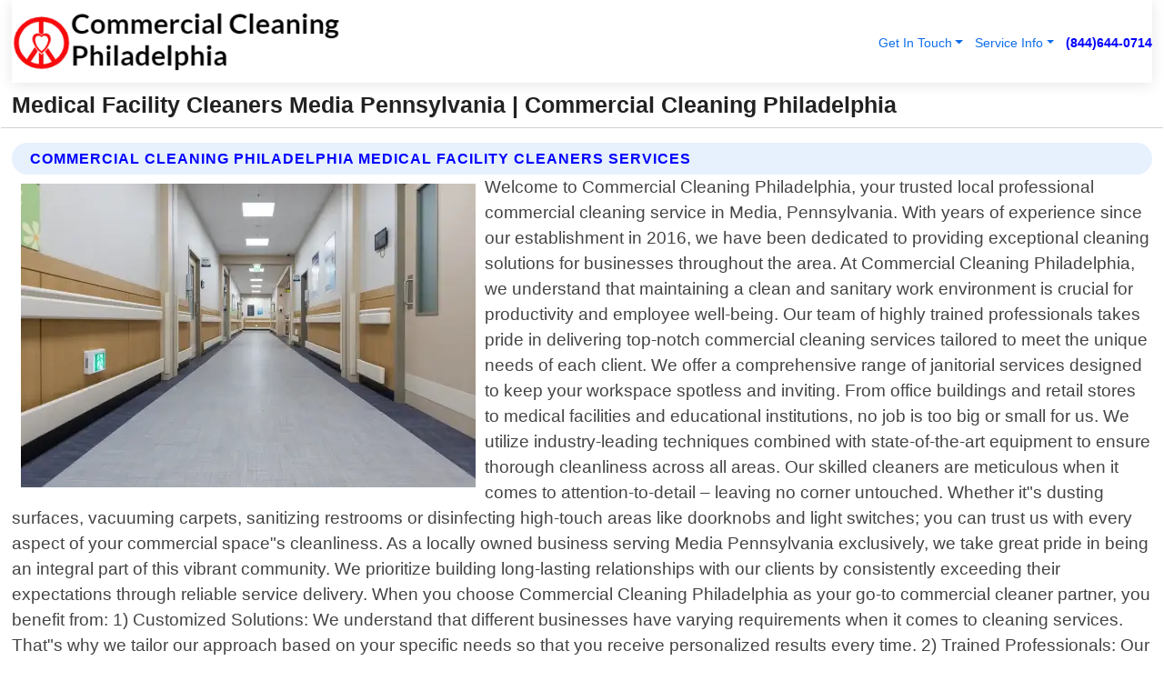

--- FILE ---
content_type: text/html; charset=utf-8
request_url: https://www.commercialcleaningphiladelphia.net/medical-facility-cleaners-media-pennsylvania
body_size: 14714
content:

<!DOCTYPE html>
<html lang="en">
<head id="HeaderTag"><link rel="preconnect" href="//www.googletagmanager.com/" /><link rel="preconnect" href="//www.google-analytics.com" /><link rel="preconnect" href="//maps.googleapis.com/" /><link rel="preconnect" href="//maps.gstatic.com/" /><title>
	Medical Facility Cleaners Media Pennsylvania
</title><meta charset="utf-8" /><meta content="width=device-width, initial-scale=1.0" name="viewport" /><link id="favicon" href="/Content/Images/1411/FAVICON.png" rel="icon" /><link id="faviconapple" href="/assets/img/apple-touch-icon.png" rel="apple-touch-icon" /><link rel="preload" as="script" href="//cdn.jsdelivr.net/npm/bootstrap@5.3.1/dist/js/bootstrap.bundle.min.js" />
<link rel="canonical" href="https://www.commercialcleaningphiladelphia.net/medical-facility-cleaners-media-pennsylvania" /><meta name="title" content="Medical Facility Cleaners Media Pennsylvania " /><meta name="description" content="Medical Facility Cleaners Media Pennsylvania by Commercial Cleaning Philadelphia, A Professional Commercial Cleaning Services" /><meta name="og:title" content="Medical Facility Cleaners Media Pennsylvania " /><meta name="og:description" content="Medical Facility Cleaners Media Pennsylvania by Commercial Cleaning Philadelphia, A Professional Commercial Cleaning Services" /><meta name="og:site_name" content="https://www.commercialcleaningphiladelphia.net" /><meta name="og:type" content="website" /><meta name="og:url" content="https://www.commercialcleaningphiladelphia.net/medical-facility-cleaners-media-pennsylvania" /><meta name="og:image" content="https://www.commercialcleaningphiladelphia.net/Content/Images/1411/LOGO.webp" /><meta name="og:image:alt" content="Commercial Cleaning Philadelphia Logo" /><meta name="geo.region" content="US-PA"/><meta name="geo.placename" content="Media" /><meta name="geo.position" content="39.9194;-75.4224" /><meta name="ICBM" content="39.9194,-75.4224" /><script type="application/ld+json">{"@context": "https://schema.org","@type": "LocalBusiness","name": "Commercial Cleaning Philadelphia","address": {"@type": "PostalAddress","addressLocality": "Las Vegas","addressRegion": "NV","postalCode": "89178","addressCountry": "US"},"priceRange":"$","image": "https://www.commercialcleaningphiladelphia.net/content/images/1411/logo.png","email": "support@commercialcleaningphiladelphia.net","telephone": "+18446440714","url": "https://www.commercialcleaningphiladelphia.net/media-pennsylvania-services","@id":"https://www.commercialcleaningphiladelphia.net/media-pennsylvania-services","paymentAccepted": [ "cash","check","credit card", "invoice" ],"openingHours": "Mo-Su 00:00-23:59","openingHoursSpecification": [ {"@type": "OpeningHoursSpecification","dayOfWeek": ["Monday","Tuesday","Wednesday","Thursday","Friday","Saturday","Sunday"],"opens": "00:00","closes": "23:59"} ],"geo": {"@type": "GeoCoordinates","latitude": "36.1753","longitude": "-115.1364"},"hasOfferCatalog": {"@context": "http://schema.org","@type": "OfferCatalog","name": "Commercial Cleaning services","@id": "https://www.commercialcleaningphiladelphia.net/medical-facility-cleaners-media-pennsylvania","itemListElement":[ { "@type":"OfferCatalog", "name":"Commercial Cleaning Philadelphia Services","itemListElement": []}]},"areaServed":[{ "@type":"City","name":"Media Pennsylvania","@id":"https://www.commercialcleaningphiladelphia.net/media-pennsylvania-services"}]}</script></head>
<body id="body" style="display:none;font-family: Arial !important; width: 100% !important; height: 100% !important;">
    
    <script src="https://code.jquery.com/jquery-3.7.1.min.js" integrity="sha256-/JqT3SQfawRcv/BIHPThkBvs0OEvtFFmqPF/lYI/Cxo=" crossorigin="anonymous" async></script>
    <link rel="preload" as="style" href="//cdn.jsdelivr.net/npm/bootstrap@5.3.1/dist/css/bootstrap.min.css" onload="this.onload=null;this.rel='stylesheet';" />
    <link rel="preload" as="style" href="/resource/css/master.css" onload="this.onload=null;this.rel='stylesheet';" />

    <form method="post" action="./medical-facility-cleaners-media-pennsylvania" id="mainForm">
<div class="aspNetHidden">
<input type="hidden" name="__VIEWSTATE" id="__VIEWSTATE" value="suUiA7G9hyDLmBNCA9oHTgwa7naA9sIMqFMn5gyOiNKByIjKl3FryPvAYs2+95n/1adrwVCe4kEHn8VgEkBmIOn6Z606zkBiJfCxuEknf0A=" />
</div>

<div class="aspNetHidden">

	<input type="hidden" name="__VIEWSTATEGENERATOR" id="__VIEWSTATEGENERATOR" value="1B59457A" />
	<input type="hidden" name="__EVENTVALIDATION" id="__EVENTVALIDATION" value="gliIY1nqc4xYwfgFi5Y7ypdCnMUbEP1Sb2Ugt/wF0apbDXmYION5PDjhzAcezqbTm4YDEyYs2UA/VNLHLL7Df6bUtn78rmKY9OwIgHTvd9/1k1Hki5FQZ8q+VaI33cjHcLzhItuy55lGq5cR5xLXo20V0ck4xyiX1JcFZysybHU4ejCA2Efh6f8XO+ZEmas/1xukI6cb++kVbCRB0HhddfiujEUEwZ03NyNy48VdQieZ+7KZLagQvfi/b+8kBtFNpR30vL9pC61vTYQ/BjzV7gFe/Tl09b02edSihcB1EbJBPHAW/hFosg5K3HZBhYWojfQWHXFlhNnWTj3aRoB7qJmQlwuasUP+ZbukuxGD3YNC36sn4qbpxAbbZIGMkE/PCe9Z//HzthP/MWvRPQsnTraC2OgVpKsdDOU2NWsjloeP3nRvcM37EoXa8sWE9efzp3PO2bjgcF6/KIQlDcp/SB4Tv0GsWzXrcsbaGqPwKCutGkmu3oUlPD8gp2B5YPkLiJQjalIpeCju09T3cxXbs1t/kYLNrH6VMu3Y90wi2WfAfWn4jV1Jz5i7rc4JCwX/C4uYTgdi7SZ9aGyxGAzD2Krei1QhfsgFfOcIU5lYEUwk2/7LoEFhhcZnpba0dig1uHhP285iiwF9AzJUIInYr/TdZYFvL/RwMEcZsGe115GHIOnZeqhoNX2KeHauKo2tz6uiU/G449u8fJl1brJ7pRPE54UA5gBimCfFZIaU7eya3yW1LCAtxdlq+zufQzRbUdAblOjn51X8A/XOslBg3qyvtAXbM5IhlQswoiRT53AfJaMCA5f/bYIj3T/Lou88sVwNHwqP31lCuxYn1kSnh+tuVO2nJlbSZDHcSawAw5tuM6kI24P+1FvBxaMyFkybxvy/5nqwAKeCkxSHK2hP7vdqVy3KLw9cqPE5xVM6FYTTbje/erJwrHdC3qRQCfnRpla421bY1Mp5bMmT3VlDJM0TWKXcgNNUNAUEJy8fH87wvit3Yc7nvxDIgg3CIMLdjXK5neeBI+z9l9a/QnMPhsdye76AX3+AFDIvDNJFjcfbSd0nSYhHXMrfBp82f/cBQI/EkOPbPYEOIWRxrjRRlV1+9jFn9+caH7JOIapuWsdOcFcDpIb0zxiT9vxakOtd0RYjpLCq2osu1Nuyqi096kxTax7p8ok9xRqQ56RpVABVE09zFCE+3LUG0857cmjT+6mFnKYG7U96QcTLSYwg/ezboOLo6dmnyU5KFY49I4GiWXHKPtOed/Wf+fjY/tqyQh8ek57dvQpEzgoeybrZC2H62FnxbPFkz/tzQCkmGuzVVCYrswaVZX5Z8C2r+am1BMpLsr74RH625puVPt8+6RJwVOE8q6n2E7cM31lhzOoDlqzeJx8V1cYvYOI5mLVDSyMTx/RI4uiv5kYL0elp/SYVRqsYyf6HJwL/FPUih46kHmGRW3D1HZXjdFdK0tgvzZhMew6v3Un199UH+KDCGYOjnxZvvuH4JEvCN1O+JxaXK7dQl7bEG8UipVHD5rvYHvB+7yR3fdFU+TJjTuaiXcLnkdfDg2kfS29ahiwgUbbvdGa03UWzWJrv+ON/9WPrnbnqm3HjkNJnxymkv3PrDobJvEzhwQb+IY8fH1Wcy0jzOgWjAUYxwUk//f7RzHQMo1Qv/eSlq+TL5bJpzHrpfOCOTMvOM4G7FHo+mEx6jIUQV13UHydepNHOuKQddfsXB56wzP6EF6TwWTP2OcpF71hvrCrumT1VpMPOcd62Slvq6NKHYi0QTvXp8wU8iBDpVGqNH/egZj9ZU+IG8NU7+yVOCAxLLc4LELeyRU7NagJ12Vi/93Fzb73BExXurKWZdFe/QnPTpbv4J53uWfVo648E+oo0LwUodfIyFmyjH2K35SsDtsMapJSKwRnWG1J7gAoJJl22O5uDCcPonH6zwqPzttPyLQzpcx5EByEUM89IhPrSPDt1XtmfhWRncByVbb5P70zX+5eEjUK1i7/M2xXBWjicjo8LbcAV/dtUuCjKRdpc3CxTXvn11v+H5T+5a6QjinPXLRc5T8tfY9Crj1QnK/qIrZIpoPvgA2OuTainfubOGWZn1Hs8KZNcwhZ74MUnCij8qmyzCFacEA7HbD3t3yceeC+3HL0QOYyaKd3BBT2UNxbFmrPGVEfSk5PqXElLcUbdPeLlGz3UrKQYiRHRmK18W6+gZ1p4vfQ2EXp40O6ZeukSxFvnXcX55HARHb7a9i6rXAoG6Vi+E3JlUD82KmmBuP/OhYbpqfHX1jwEHL1oKkR0XttdSKk4DK830S8FHB2E0EthWiBsR+24tJfIIEJURa3lA7AWozX2bVM3buuLzbPZ3F9wVAIb4aXpENGewjNYiroQdK6IVkKbTbWxOQVtvY+ZS7KkmgqNM0f/+tELv3KQJLXaJ0unqk21acRQhfyIsy+yc0E7Vfjp7BMq8jVHdvE3866hEh1oVhQUJRmPfvEJZUIBSyVXHOkhgPiBpYQtdxbleVzt9/5eSdi/8MS961HuChAUCuvl5Ruj6St5sQK7IquZsEAdjkdBzuO7Ek4poD4XCPSFVrsJCczmD7iiLRvbkhu5l/YLL1xAshhu8o9VS4KExC2NGh2YuA2Itqc9UsTRlI7wscRcACuN3sys2fRhW3XqpeOaefKrHN0gWw6hke0tO9eDJwjZ83dCJDfX0/JoXSFmCYLh2Uj0yWsGvqTOc7ACNHEGjlACFfZNJDvNMd7T5GpB9C1Fz06XIGkeM9h2GW2nk3XPVoSzm1pQ1Abj5zF4lOkxLFOjmhbW7XQjGLvw3N5TnDmE3lsQP3ZvkPyqX+vS0pvtNFTsS8fNY0xu7l/OevsWQzSHkoOD7vpAynxQ1VeS6XeYFRoF2G8hSPjry2PkLXEpWRzHkSym2brhEMO/Jl18G2OiHho4Ath2b8kwFsrzITEL304ebB6qxdK4b+/1cmEZIZfSfc5YR74qGLsUtJoCWxvEXyAlu5YnL/jflF71LVJS46gRvnJ9ImHWLjiFoRAPeMgO7SX4df0/meJMBJSHMm0wvZ1nS+T1P8OWOcKU/boWb6zvxFMhWLKbPgqmWhRD9CS4mkNNqFXiWUNLxdgONVL24TZUo6jgnP0hdq9ffVYY" />
</div>
        <div id="ButtonsHidden" style="display:none;">
            <input type="submit" name="ctl00$ContactMessageSend" value="Send Contact Message Hidden" id="ContactMessageSend" />
        </div>
        <input name="ctl00$contact_FirstName" type="hidden" id="contact_FirstName" />
        <input name="ctl00$contact_LastName" type="hidden" id="contact_LastName" />
        <input name="ctl00$contact_EmailAddress" type="hidden" id="contact_EmailAddress" />
        <input name="ctl00$contact_PhoneNumber" type="hidden" id="contact_PhoneNumber" />
        <input name="ctl00$contact_Subject" type="hidden" id="contact_Subject" />
        <input name="ctl00$contact_Message" type="hidden" id="contact_Message" />
        <input name="ctl00$contact_ZipCode" type="hidden" id="contact_ZipCode" />
        <input type="hidden" id="masterJsLoad" name="masterJsLoad" value="" />
        <input name="ctl00$ShowConnectorModal" type="hidden" id="ShowConnectorModal" value="true" />
        <input name="ctl00$UseChatModule" type="hidden" id="UseChatModule" />
        <input name="ctl00$metaId" type="hidden" id="metaId" value="1411" />
        <input name="ctl00$isMobile" type="hidden" id="isMobile" />
        <input name="ctl00$affId" type="hidden" id="affId" />
        <input name="ctl00$referUrl" type="hidden" id="referUrl" />
        <input name="ctl00$businessId" type="hidden" id="businessId" value="10010281" />
        <input name="ctl00$stateId" type="hidden" id="stateId" />
        <input name="ctl00$businessPublicPhone" type="hidden" id="businessPublicPhone" />
        <input type="hidden" id="cacheDate" value="1/22/2026 1:08:07 PM" />
        <input name="ctl00$BusinessIndustryPriceCheckIsAffiliate" type="hidden" id="BusinessIndustryPriceCheckIsAffiliate" value="0" />
        
        <div class="form-group">
            <header id="header" style="padding: 0 !important;"><nav class="navbar navbar-expand-sm bg-white navbar-light"><a class="navbar-brand" href="/home" title="Commercial Cleaning Philadelphia Commercial Cleaning Services"><img src="/content/images/1411/logo.webp" class="img-fluid imgmax500" width="500" height="auto" alt="Commercial Cleaning Philadelphia Commercial Cleaning Services" style="height: calc(60px + 0.390625vw) !important;width:auto;" title="Commercial Cleaning Philadelphia Logo"></a> <div class="collapse navbar-collapse justify-content-end" id="collapsibleNavbar"> <ul class="navbar-nav"> <li class="nav-item dropdown"> &nbsp; <a class="navlink dropdown-toggle" href="#" role="button" data-bs-toggle="dropdown">Get In Touch</a>&nbsp; <ul class="dropdown-menu"><li><a class="dropdown-item" href="/about" title="About Commercial Cleaning Philadelphia">About Us</a></li><li><a class="dropdown-item" href="/contact" title="Contact Commercial Cleaning Philadelphia">Contact Us</a></li><li><a class="dropdown-item" href="#" onclick="openInstaConnectModal();" title="Instantly Connect With Commercial Cleaning Philadelphia">InstaConnect With Us</span></li><li><a class="dropdown-item" href="/quoterequest" title="Request A Quote From {meta.CompanyName}">Request A Quote</a></li></ul> </li> <li class="nav-item dropdown"> &nbsp;<a class="navlink dropdown-toggle" href="#" role="button" data-bs-toggle="dropdown">Service Info</a>&nbsp; <ul class="dropdown-menu"> <li><a class="dropdown-item" href="/ourservices" title="Commercial Cleaning Philadelphia Services">Services</a></li><li><a class="dropdown-item" href="/serviceareas" title="Commercial Cleaning Philadelphia Service Area">Service Area</a></li></ul> </li></ul> </div><div><button class="navbar-toggler" type="button" data-bs-toggle="collapse" data-bs-target="#collapsibleNavbar" title="show navigation menu"> <span class="navbar-toggler-icon"></span></button>&nbsp;<span class="navlink fontbold" style="color:blue !important;" onclick="openInstaConnectModal();" title="Click to have us call you">(844)644-0714</span></div></nav></header>

            <div id="topNav" class="hdrNav"></div>

            <h1 id="H1Tag" class="h1Main">Medical Facility Cleaners Media Pennsylvania  | Commercial Cleaning Philadelphia</h1>
            <h2 id="H2Tag" class="h2Main">Commercial Cleaning Philadelphia - Medical Facility Cleaners in Media Pennsylvania</h2>


            <div id="hero" class="row" style="display: none;">
                

            </div>
            <div id="main" class="row">
                <hr />
                
    <div id="MAINCONTENT_MainContent"><div class="section-title"><h2 class="h2Main">Commercial Cleaning Philadelphia Medical Facility Cleaners Services </h2></div><picture><source data-srcset="/images/1411/medical-facility-cleaners-media-pennsylvania.webp" type="image/webp" srcset="data:,1w"/><source data-srcset="/images/1411/medical-facility-cleaners-media-pennsylvania.jpg" type="image/jpeg" srcset="data:,1w"/><img crossorigin="anonymous" src="/images/1411/medical-facility-cleaners-media-pennsylvania.webp" class="textWrap img-fluid imgmax500" alt="Medical-Facility-Cleaners--in-Media-Pennsylvania-medical-facility-cleaners-media-pennsylvania.jpg-image" title="Medical-Facility-Cleaners--in-Media-Pennsylvania-medical-facility-cleaners-media-pennsylvania.jpg"/></picture><p>Welcome to Commercial Cleaning Philadelphia, your trusted local professional commercial cleaning service in Media, Pennsylvania. With years of experience since our establishment in 2016, we have been dedicated to providing exceptional cleaning solutions for businesses throughout the area. At Commercial Cleaning Philadelphia, we understand that maintaining a clean and sanitary work environment is crucial for productivity and employee well-being. Our team of highly trained professionals takes pride in delivering top-notch commercial cleaning services tailored to meet the unique needs of each client. We offer a comprehensive range of janitorial services designed to keep your workspace spotless and inviting. From office buildings and retail stores to medical facilities and educational institutions, no job is too big or small for us. We utilize industry-leading techniques combined with state-of-the-art equipment to ensure thorough cleanliness across all areas. Our skilled cleaners are meticulous when it comes to attention-to-detail – leaving no corner untouched. Whether it"s dusting surfaces, vacuuming carpets, sanitizing restrooms or disinfecting high-touch areas like doorknobs and light switches; you can trust us with every aspect of your commercial space"s cleanliness. As a locally owned business serving Media Pennsylvania exclusively, we take great pride in being an integral part of this vibrant community. We prioritize building long-lasting relationships with our clients by consistently exceeding their expectations through reliable service delivery. When you choose Commercial Cleaning Philadelphia as your go-to commercial cleaner partner, you benefit from: 1) Customized Solutions: We understand that different businesses have varying requirements when it comes to cleaning services. That"s why we tailor our approach based on your specific needs so that you receive personalized results every time. 2) Trained Professionals: Our team consists of extensively trained professionals who possess both expertise and passion for what they do best - ensuring</p><hr/> <section class="services"><div class="section-title"><h2 class="h2Main">Media Pennsylvania Services Offered</h2></div><h4><a href="/media-pennsylvania-services" title="Media Pennsylvania Services" class="cursorpoint106eea">Media Pennsylvania Map</a></h4><div class="fullsize100 google-maps noborder"><iframe src="https://www.google.com/maps/embed/v1/place?key=AIzaSyBB-FjihcGfH9ozfyk7l0_OqFAZkXKyBik&q=Media Pennsylvania" width="600" height="450" allowfullscreen loading="lazy" referrerpolicy="no-referrer-when-downgrade" title="Media Pennsylvania Map"></iframe></div> View Our Full List of <a href="/Media-Pennsylvania-Services" title="Media Pennsylvania Services">Media Pennsylvania Services</a> </section></div>

            </div>
            <footer id="footer"><hr/><div class='footer-newsletter'> <div class='row justify-content-center'> <div class='col-lg-6'> <h4>Have A Question or Need More Information?</h4> <div class='nonmob'> <div class='displaynone'><p>Enter your phone number and we'll call you right now!</p><input type='text' name='CTCPhone' id='CTCPhone' class='form-control'/></div> <button type='button' class='btn btn-primary' onclick='openInstaConnectModal();'>Contact Us Now</button> </div><div class='mob'><a class='btn-buy mob' href='tel://+1(844)644-0714' title='Click to Call Commercial Cleaning Philadelphia'>Call Or Text Us Now (844)644-0714</a></div></div> </div> </div> <hr/> <div class='footer-top'> <div class='row'><div class='col-lg-12 col-md-12 footer-contact'><h3>Commercial Cleaning Philadelphia</h3><div class='sizesmall'> <p style='color:black;'><strong>Address:</strong>Las Vegas NV 89178<br/><strong>Phone:</strong>+18446440714<br/><strong>Email:</strong>support@commercialcleaningphiladelphia.net<br/></p> </div> </div> <div class='row'> <div class='col-lg-12 col-md-12 footer-links'> <h4>Useful Links</h4><div class='row'><div class='col-md-3'><a href='/home' class='sizelarge' title='Commercial Cleaning Philadelphia Home Page'>Home</a>&nbsp;&nbsp;&nbsp; </div><div class='col-md-3'><a href='/about' class='sizelarge' title='Commercial Cleaning Philadelphia About Page'>About Us</a>&nbsp;&nbsp;&nbsp; </div><div class='col-md-3'><a href='/contact' class='sizelarge' title='Commercial Cleaning Philadelphia Contact Us Page'>Contact Us</a>&nbsp;&nbsp;&nbsp;</div><div class='col-md-3'><a href='/ourservices' class='sizelarge' title='Commercial Cleaning Philadelphia Services'>Services</a>&nbsp;</div></div><div class='row'><div class='col-md-3'><a href='/serviceareas' class='sizelarge' title='Commercial Cleaning Philadelphia Service Area'>Service Area</a>&nbsp;&nbsp;&nbsp; </div><div class='col-md-3'><a href='/termsofservice' class='sizelarge' title='Commercial Cleaning Philadelphia Terms of Service'>Terms of Service</a>&nbsp;&nbsp;&nbsp; </div><div class='col-md-3'><a href='/privacypolicy' class='sizelarge' title='Commercial Cleaning Philadelphia Privacy Policy'>Privacy Policy</a>&nbsp;&nbsp;&nbsp; </div><div class='col-md-3'><a href='/quoterequest' class='sizelarge' title='Commercial Cleaning Philadelphia Quote Request'>Quote Request</a>&nbsp;&nbsp;&nbsp; </div></div></div></div> </div> </div><hr/> <div class='py-4'><div class='sizesmalldarkgrey'>This site serves as a free service to assist homeowners in connecting with local service contractors. All contractors are independent, and this site does not warrant or guarantee any work performed. It is the responsibility of the homeowner to verify that the hired contractor furnishes the necessary license and insurance required for the work being performed. All persons depicted in a photo or video are actors or models and not contractors listed on this site.</div><hr/><div class='copyright'>&copy; Copyright 2018-2026 <strong><span>Commercial Cleaning Philadelphia</span></strong>. All Rights Reserved</div> </div></footer>
        </div>
        <div class="modal fade industryPriceCheck" tabindex="1" style="z-index: 1450" role="dialog" aria-labelledby="industryPriceCheckHeader" aria-hidden="true">
            <div class="modal-dialog modal-lg centermodal">
                <div class="modal-content">
                    <div class="modal-header">
                        <div class="row">
                            <div class="col-md-12">
                                <h5 class="modal-title mt-0" id="industryPriceCheckHeader">Check Live/Current Prices By Industry & Zip Code</h5>
                            </div>
                        </div>
                        <button type="button" id="industryPriceCheckClose" class="close" data-bs-dismiss="modal" aria-hidden="true">×</button>
                    </div>
                    
                    <div class="modal-body" id="industryPriceCheckBody">
                        <div class="row">
                            <div class="col-md-6">
                                <label for="BusinessIndustryPriceCheck" class="control-label">Business Industry</label><br />
                                <select name="ctl00$BusinessIndustryPriceCheck" id="BusinessIndustryPriceCheck" tabindex="2" class="form-control">
	<option selected="selected" value="211">ACA Obamacare Insurance </option>
	<option value="194">Additional Dwelling Units</option>
	<option value="169">Air Conditioning</option>
	<option value="183">Air Duct Cleaning</option>
	<option value="37">Appliance Repair</option>
	<option value="203">Asbestos</option>
	<option value="164">Auto Body Shop</option>
	<option value="134">Auto Detailing</option>
	<option value="165">Auto Glass</option>
	<option value="207">Auto Insurance</option>
	<option value="166">Auto Repair</option>
	<option value="216">Bankruptcy Attorney</option>
	<option value="170">Bathroom Remodeling</option>
	<option value="170">Bathroom Remodeling</option>
	<option value="184">Biohazard Cleanup</option>
	<option value="137">Boat Rental</option>
	<option value="201">Cabinets</option>
	<option value="215">Car Accident Attorney</option>
	<option value="181">Carpet and Rug Dealers</option>
	<option value="43">Carpet Cleaning</option>
	<option value="171">Chimney Cleaning and Repair</option>
	<option value="232">Chiropractor</option>
	<option value="126">Commercial Cleaning</option>
	<option value="185">Commercial Remodeling</option>
	<option value="198">Computer Repair</option>
	<option value="172">Concrete</option>
	<option value="172">Concrete</option>
	<option value="172">Concrete</option>
	<option value="172">Concrete</option>
	<option value="199">Copier Repair</option>
	<option value="186">Covid Cleaning</option>
	<option value="240">Credit Repair</option>
	<option value="218">Criminal Attorney</option>
	<option value="241">Debt Relief</option>
	<option value="200">Decks</option>
	<option value="233">Dentist</option>
	<option value="234">Dermatologists</option>
	<option value="219">Divorce Attorney</option>
	<option value="195">Door Installation</option>
	<option value="236">Drug &amp; Alcohol Addiction Treatment</option>
	<option value="220">DUI Attorney</option>
	<option value="192">Dumpster Rental</option>
	<option value="74">Electrician</option>
	<option value="221">Employment Attorney</option>
	<option value="222">Family Attorney</option>
	<option value="173">Fencing</option>
	<option value="209">Final Expense Insurance</option>
	<option value="197">Fire Damage</option>
	<option value="243">Flight Booking</option>
	<option value="174">Flooring</option>
	<option value="244">Florists</option>
	<option value="223">Foreclosure Attorney</option>
	<option value="202">Foundations</option>
	<option value="132">Garage Door</option>
	<option value="155">Gutter Repair and Replacement</option>
	<option value="66">Handyman</option>
	<option value="210">Health Insurance</option>
	<option value="239">Hearing Aids</option>
	<option value="177">Heating</option>
	<option value="69">Heating and Air Conditioning</option>
	<option value="139">Home and Commercial Security</option>
	<option value="196">Home Internet</option>
	<option value="70">Home Remodeling</option>
	<option value="70">Home Remodeling</option>
	<option value="70">Home Remodeling</option>
	<option value="212">Homeowners Insurance</option>
	<option value="245">Hotels</option>
	<option value="224">Immigration Attorney</option>
	<option value="204">Insulation</option>
	<option value="31">Interior and Exterior Painting</option>
	<option value="242">IRS Tax Debt</option>
	<option value="67">Junk Removal</option>
	<option value="175">Kitchen Remodeling</option>
	<option value="163">Landscaping</option>
	<option value="63">Lawn Care</option>
	<option value="208">Life Insurance</option>
	<option value="246">Limo Services</option>
	<option value="247">Local Moving</option>
	<option value="81">Locksmith</option>
	<option value="248">Long Distance Moving</option>
	<option value="205">Masonry</option>
	<option value="82">Massage</option>
	<option value="225">Medical Malpractice Attorney</option>
	<option value="213">Medicare Supplemental Insurance</option>
	<option value="230">Mesothelioma Attorney</option>
	<option value="176">Mold Removal</option>
	<option value="182">Mold Testing</option>
	<option value="250">Mortgage Loan</option>
	<option value="249">Mortgage Loan Refinance</option>
	<option value="89">Moving</option>
	<option value="187">Paving</option>
	<option value="217">Personal Injury Attorney</option>
	<option value="93">Pest Control</option>
	<option value="214">Pet Insurance</option>
	<option value="235">Physical Therapists</option>
	<option value="133">Plumbing</option>
	<option value="237">Podiatrists</option>
	<option value="108">Pool Building and Remodeling</option>
	<option value="162">Pool Maintenance</option>
	<option value="193">Portable Toilets</option>
	<option value="161">Pressure Washing</option>
	<option value="72">Residential Cleaning</option>
	<option value="136">Roofing</option>
	<option value="188">Satellite TV</option>
	<option value="156">Security Equipment Installation</option>
	<option value="189">Self Storage</option>
	<option value="179">Siding</option>
	<option value="226">Social Security Disability Attorney</option>
	<option value="158">Solar Installation</option>
	<option value="167">Towing Service</option>
	<option value="227">Traffic Attorney</option>
	<option value="168">Tree Service</option>
	<option value="190">TV Repair</option>
	<option value="238">Veterinarians</option>
	<option value="206">Walk-In Tubs</option>
	<option value="135">Water Damage</option>
	<option value="191">Waterproofing</option>
	<option value="178">Wildlife Control</option>
	<option value="178">Wildlife Control</option>
	<option value="228">Wills &amp; Estate Planning Attorney</option>
	<option value="117">Window Cleaning</option>
	<option value="154">Windows and Doors</option>
	<option value="229">Workers Compensation Attorney</option>
	<option value="231">Wrongful Death Attorney</option>

</select>
                            </div>
                            <div class="col-md-6">
                                <label for="BusinessIndustryPriceCheckZipCode" class="control-label">Zip Code</label>
                                <input name="ctl00$BusinessIndustryPriceCheckZipCode" type="text" id="BusinessIndustryPriceCheckZipCode" tabindex="1" title="Please enter the customer 5 digit zip code." class="form-control" Placeholder="Required - Zip Code" />
                            </div>
                        </div>
                        <div class="row">
                            <div class="col-md-6">
                                <label for="BusinessIndustryPriceCheckButton" class="control-label">&nbsp; </label><br />

                                <input type="submit" name="ctl00$BusinessIndustryPriceCheckButton" value="Check Current Bid" onclick="return $(&#39;#BusinessIndustryPriceCheck&#39;).val().length>0 &amp;&amp; $(&#39;#BusinessIndustryPriceCheckZipCode&#39;).val().length>0;" id="BusinessIndustryPriceCheckButton" class="btn btn-success" />
                            </div>
                        </div>
                        <div class="row">
                            <div id="BusinessIndustryPriceCheckResult" class="col-md-12"></div>
                            <button type="button" id="industryPriceCheckOpen" class="btn btn-primary waves-effect waves-light" data-bs-toggle="modal" data-bs-target=".industryPriceCheck" style="display: none;">interact popup</button>

                        </div>
                    </div>
                </div>
            </div>
        </div>
        <div class="modal fade instaConnect" tabindex="100" style="z-index: 1450" role="dialog" aria-labelledby="instaConnectHeader" aria-hidden="true">
            <div class="modal-dialog modal-lg centermodal">
                <div class="modal-content">
                    <div class="modal-header">
                        <div class="row">
                            <div class="col-md-6">
                                <img id="ConnectorLogo" class="width100heightauto" src="/Content/Images/1411/LOGO.webp" alt="Commercial Cleaning Philadelphia" />
                            </div>
                        </div>
                        <button type="button" id="instaConnectClose" class="close" data-bs-dismiss="modal" aria-hidden="true">×</button>
                    </div>
                    <div class="modal-body" id="instaConnectBody">
                        <h5 id="instaConnectHeader" class="modal-title mt-0">Have Commercial Cleaning Questions or Need A Quote?  Let Us Call You Now!</h5>
                        <div style="font-size: small; font-weight: bold; font-style: italic; color: red;">For Fastest Service, Simply Text Your 5 Digit Zip Code To (844)644-0714 - We Will Call You Immediately To Discuss</div>

                        <hr />
                        <div id="ConnectorCallPanel">
                            <h6>Enter Your Zip Code and Phone Number Below and We'll Call You Immediately</h6>
                            <div class="row">
                                <div class="col-md-6">
                                    <label for="ConnectorPhoneNumber" id="ConnectorPhoneNumberLbl">Phone Number</label>
                                    <input name="ctl00$ConnectorPhoneNumber" type="text" maxlength="10" id="ConnectorPhoneNumber" class="form-control" placeholder="Your Phone number" />
                                </div>
                                <div class="col-md-6">
                                    <label for="ConnectorPostalCode" id="ConnectorPostalCodeLbl">Zip Code</label>
                                    <input name="ctl00$ConnectorPostalCode" type="text" maxlength="5" id="ConnectorPostalCode" class="form-control" placeholder="Your 5 Digit Zip Code" onkeyup="PostalCodeLookupConnector();" OnChange="PostalCodeLookupConnector();" />
                                </div>
                            </div>
                            <div class="row">
                                <div class="col-md-6">
                                    <label for="ConnectorCity" id="ConnectorCityLbl">City</label>
                                    <input name="ctl00$ConnectorCity" type="text" readonly="readonly" id="ConnectorCity" class="form-control" placeholder="Your Auto-Populated City Here" />
                                </div>
                                <div class="col-md-6">
                                    <label for="ConnectorState" id="ConnectorStateLbl">State</label>
                                    <input name="ctl00$ConnectorState" type="text" readonly="readonly" id="ConnectorState" class="form-control" placeholder="Your Auto-Populated State here" />
                                </div>
                            </div>
                            <hr />
                            <div class="row">
                                <div class="col-12" style="font-size:small;font-style:italic;">
                                    By entering your phone number, you consent to receive automated marketing calls and text messages from <b>Commercial Cleaning Philadelphia</b> at the number provided. Consent is not a condition of purchase. Message and data rates may apply. Reply STOP to opt-out at any time
                                </div>

                            </div>
                            <hr />
                            <div class="row">
                                <div class="col-md-12">
                                    <input type="submit" name="ctl00$ConnectorCallButton" value="Call Me Now" onclick="return verifyConnector();" id="ConnectorCallButton" class="btn btn-success" />&nbsp;
                                 <button type="button" id="ConnectorCallCancelButton" onclick="$('#instaConnectClose').click(); return false;" class="btn btn-danger">No Thanks</button>
                                </div>
                            </div>
                        </div>

                    </div>
                </div>
            </div>
        </div>
    </form>
    <div style="display: none;">
        <button type="button" id="instaConnectOpen" class="btn btn-primary waves-effect waves-light" data-bs-toggle="modal" data-bs-target=".instaConnect">instaConnect popup</button>
        <button type="button" class="btn btn-primary" data-bs-toggle="modal" data-bs-target=".connector" id="connectorLaunch">Launch call me modal</button>
    </div>
    

    <!-- Comm100 or fallback chat -->
    <div id="comm100">
    <div id="comm100-button-3b62ccb7-ce40-4842-b007-83a4c0b77727"></div>
    </div>


    
    <button type="button" id="alerterOpen" class="btn btn-primary waves-effect waves-light" data-bs-toggle="modal" data-bs-target=".alerter" style="display: none;">alerter popup</button>
    <div class="modal fade alerter" tabindex="-1" role="dialog" aria-labelledby="alerterHeader" aria-hidden="true">
        <div class="modal-dialog modal-lg">
            <div class="modal-content">
                <div class="modal-header">
                    <h5 class="modal-title mt-0" id="alerterHeader">header text here</h5>
                    <button type="button" class="close" data-bs-dismiss="modal" aria-hidden="true">×</button>
                </div>
                <div class="modal-body" id="alerterBody">
                </div>
            </div>
        </div>
    </div>
    <button type="button" class="btn btn-primary" data-bs-toggle="modal" data-bs-target=".interact" id="interactLaunch" style="display: none;">Launch call me modal</button>
    <div class="modal fade interact" tabindex="1" style="z-index: 1450" role="dialog" aria-labelledby="interactHeader" aria-hidden="true">
        <div class="modal-dialog modal-lg centermodal">
            <div class="modal-content">
                <div class="modal-header">
                    <div class="row">
                        <div class="col-md-6">
                            <img id="InteractLogo" class="width100heightauto" src="/Content/Images/1411/LOGO.webp" alt="Commercial Cleaning Philadelphia" />
                        </div>
                    </div>
                    <button type="button" id="interactClose" class="close" data-bs-dismiss="modal" aria-hidden="true">×</button>
                    <button type="button" id="interactOpen" class="btn btn-primary waves-effect waves-light" data-bs-toggle="modal" data-bs-target=".interact" style="display: none;">interact popup</button>
                </div>
                <div class="modal-body" id="interactBody">
                    <h5 class="modal-title mt-0" id="interactHeader">Do You Have a Question For Us?  We would love to hear from you!</h5>
                    <div style="font-size: small; font-weight: bold; font-style: italic; color: red;">For Fastest Service, Simply Text Us Your 5 Digit Zip Code to (844)644-0714 And We Will Call You Immediately</div>
                    <br />
                    <br />
                    <div>
                        <span onclick="$('#InteractTextPanel').hide();$('#InteractCallPanel').show();" class="btn btn-primary">Speak With Us</span>&nbsp;&nbsp;
                <span onclick="$('#InteractCallPanel').hide();$('#InteractTextPanel').show();" class="btn btn-primary">Message Us</span>
                    </div>
                    <hr />
                    <div id="InteractCallPanel" style="display: none">
                        <h6>Enter Your Contact Info Below and We'll Call You Right Now</h6>
                        <input type="text" id="UserNameCall" placeholder="Your Name" class="form-control" /><br />
                        <input type="text" id="UserPhoneNumberCall" placeholder="Your Phone Number" class="form-control" /><br />
                        <input type="text" id="UserPostalCodeCall" placeholder="Your Postal Code" class="form-control" /><br />
                        <input type="text" id="UserEmailCall" placeholder="Your Email Address (Optional)" class="form-control" /><br />
                        <input type="checkbox" id="chkPermission2" style="font-size: x-large;" />&nbsp;I agree to receive automated call(s) or text(s) at this number using an automatic phone dialing system by, or on behalf of the business, with the sole purpose of connecting me to a phone representative or company voice mail system.  I understand I do not have to consent in order to purchase any products or services.  Carrier charges may apply.<br />
                        <br />
                        <span onclick="UserCall();" class="btn btn-success">Call Me Now</span>
                    </div>
                    <div id="InteractTextPanel" style="display: none">
                        <h6>Please Enter Your Contact Info Below and We'll Receive Your Message Right Now</h6>
                        <input type="text" id="UserNameText" placeholder="Your Name" class="form-control" /><br />
                        <input type="text" id="UserPhoneNumberText" placeholder="Your Phone Number" class="form-control" /><br />
                        <input type="text" id="UserPostalCodeText" placeholder="Your Postal Code" class="form-control" /><br />
                        <input type="text" id="UserEmailText" placeholder="Your Email Address (Optional)" class="form-control" /><br />
                        <textarea id="UserTextMessage" placeholder="Your Message Here" rows="2" class="form-control"></textarea><br />
                        <input type="checkbox" id="chkPermission" style="font-size: x-large;" />&nbsp;I agree to receive automated call(s) or text(s) at this number using an automatic phone dialing system by, or on behalf of the business, with the sole purpose of connecting me to a phone representative or company voice mail system.  I understand I do not have to consent in order to purchase any products or services.  Carrier charges may apply.<br />
                        <br />
                        <span onclick="UserText();" class="btn btn-success">Submit Message</span>
                    </div>
                </div>
            </div>
        </div>

    </div>
    
    
       
    

    <style>
        #hero {
            background: url('/assets/img/hero-bg.webp'), url('/assets/img/hero-bg.jpg');
        }
    </style>
     <script src="/resource/js/master.min.js" onload="this.onload==null;masterJsLoaded();" async></script>

    <script>
        function loaded() {
            try {
                if (window.jQuery && document.getElementById('masterJsLoad').value === 'y') {
                    //
                    $.getScript("//cdn.jsdelivr.net/npm/bootstrap@5.3.1/dist/js/bootstrap.bundle.min.js")

                        .done(function (script, textStatus) {
                             
                            // Script loaded successfully
                            console.log("Script loaded:", textStatus);
                            // You can now use the functions and variables defined in the loaded script
                        })
                        .fail(function (jqxhr, settings, exception) {
                            alert('failed');
                            // Handle the error if the script fails to load
                            console.error("Error loading script:", exception);
                        });

                    deferredTasks();
                    $("#body").show();
                }
                else {
                    setTimeout(loaded, 10);
                }
            }
            catch (ex) {
                alert('loaded-->' + ex);
            }
        }
        function masterJsLoaded() {
            try {
                document.getElementById('masterJsLoad').value = 'y';
                loaded();
            }
            catch (ex) {
                alert('masterJsLoaded-->' + ex);
            }
        }


    </script> 

    
    
    <link href="/assets/css/datatables.net.css" rel="stylesheet" type="text/css" />
    <script src="https://cdn.datatables.net/1.12.1/js/jquery.dataTables.min.js" onload="this.onload==null; dataTableInitializeMaster('industryCoverageDt', true);"></script>
     
</body>
</html>
